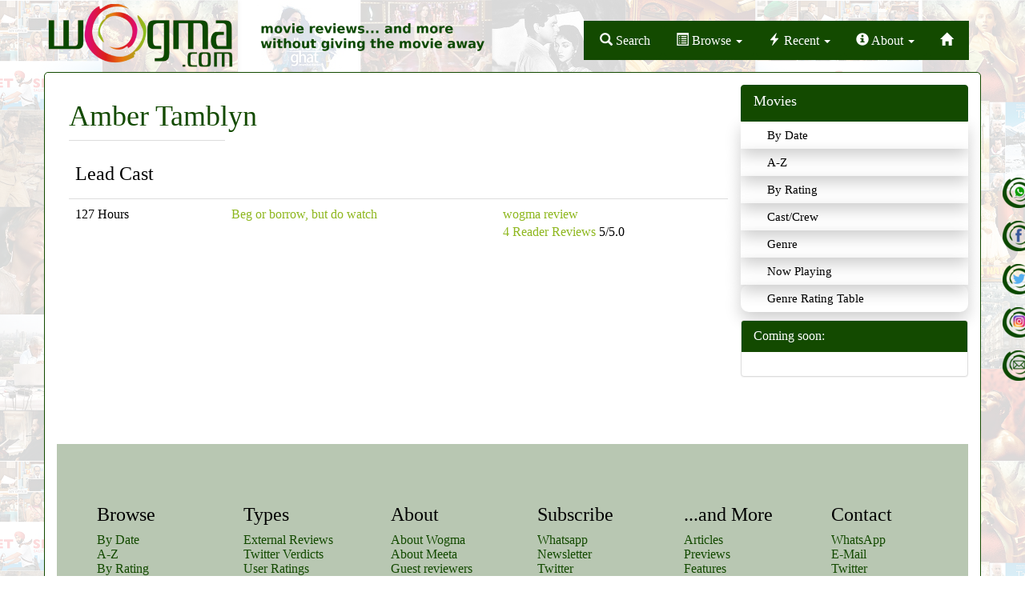

--- FILE ---
content_type: text/html; charset=utf-8
request_url: https://wogma.com/cast-crew/amber-tamblyn/basic/
body_size: 4753
content:
<!DOCTYPE html>

<html lang="en">
  <head>
    <meta http-equiv="content-type" content="text/html; charset=UTF-8">
    <meta charset="utf-8">
    <meta http-equiv="X-UA-Compatible" content="IE=edge">
    <meta name="viewport" content="width=device-width, initial-scale=1">
    <!-- The above 3 meta tags *must* come first in the head; any other head content must come *after* these tags -->
    <meta name="description" content="
  All movies of Amber Tamblyn - reviews, previews, pre-release buzz, and other information.
"/>
    <meta name="keywords" content="
  Amber Tamblyn, reviews, previews, buzz, internet reviews, hindi, movie, bollywood
"/>
    <title>
  Movies of Amber Tamblyn
</title>
    <meta name="author" content="">
    <link rel="icon" href="/static/images/favicon.ico"/>

    <!-- css -->
    <link rel="stylesheet" href="https://maxcdn.bootstrapcdn.com/bootstrap/3.3.7/css/bootstrap.min.css" integrity="sha384-BVYiiSIFeK1dGmJRAkycuHAHRg32OmUcww7on3RYdg4Va+PmSTsz/K68vbdEjh4u" crossorigin="anonymous">
    <link rel="stylesheet" href="//maxcdn.bootstrapcdn.com/font-awesome/4.3.0/css/font-awesome.min.css">
    <link href="/static/acss/freshslider.min.css" rel="stylesheet" type="text/css">
    <link href="/static/acss/style-3oct17d.css" rel="stylesheet">

    <!-- javascript -->
    <!-- keep this in sync with wadmin/templates/wadmin/add_crew.html -->
    <script src="https://ajax.googleapis.com/ajax/libs/jquery/1.11.2/jquery.min.js"></script>
    <script src="https://maxcdn.bootstrapcdn.com/bootstrap/3.3.7/js/bootstrap.min.js" integrity="sha384-Tc5IQib027qvyjSMfHjOMaLkfuWVxZxUPnCJA7l2mCWNIpG9mGCD8wGNIcPD7Txa" crossorigin="anonymous"></script>
    <script src="/static/ajs/custom-23oct2021.js"></script>
    
    
    
    

    <!-- HTML5 shim and Respond.js for IE8 support of HTML5 elements and media queries -->
    <!--[if lt IE 9]>
        <script src="https://oss.maxcdn.com/html5shiv/3.7.3/html5shiv.min.js"></script>
        <script src="https://oss.maxcdn.com/respond/1.4.2/respond.min.js"></script>
        <!--[endif]-->

    <script src='https://www.google.com/recaptcha/api.js?render=&lt;see local settings&gt;&hl=en'></script>

    <script>
    grecaptcha.ready(function() {
        var grecaptcha_execute = function(){
    grecaptcha.execute('&lt;see local settings&gt;', {action: 'homepage'}).then(function(token) {
        document.querySelectorAll('input.django-recaptcha-hidden-field').forEach(function (value) {
            value.value = token;
        });
        return token;
    })
};
grecaptcha_execute()
setInterval(grecaptcha_execute, 120000);


    });
</script>
  </head>
  <body>
    <nav class="navbar navbar-inverse">
      <div class="container">
        <div class="row" id="logo-row">
          <div class="col hidden-md hidden-lg">
  <ul class="social-network-top center-block text-center">
    <li><a href="/subscribe/" class="social-icon-whatsapp" title="" target="_blank"></a></li>
    <li><a href="https://facebook.com/wogma" class="social-icon-facebook" title="" target="_blank"></a></li>
    <li><a href="https://twitter.com/wogma" class="social-icon-twitter" title="" target="_blank"></a></li>
    <li><a href="https://instagram.com/wogma_reviews" class="social-icon-instagram" title="" target="_blank"></a></li>
    <li><a href="/cdn-cgi/l/email-protection#7e131b1b0a1f3e091119131f501d1113" class="social-icon-email" title="" target="_blank"></a></li>
  </ul>
</div>


          <div class="col-xs-12 col-sm-6" id="logo-wrapper">
             <a href="/">
               <img src="/static/aimages/wogma-logo.png" class="img-responsive">
	     </a>
          </div>

          <div class="col-xs-12 col-sm-6" id="navbar-wrapper">
            <div id="top-navbar" class="pull-right-sm">
              <ul class="nav nav-pills">
                <li role="presentation">
                  <a id="navbar-search-box"
                     type="button"
                     role="button"
                     data-toggle="popover"
                     data-placement="bottom"
                     data-html="true"
                     data-container="body">
                    <span class="glyphicon glyphicon-search hidden-md"></span>
                    <span class="hidden-xs hidden-sm">Search</span></a>
                  <div id="search-box-popover-content" style="display:none;">
                    <form class="navbar-form wogma_search_form"
      role="search"
      method="POST"
      action="/search/">
  <input type="hidden" name="csrfmiddlewaretoken" value="yIYaS9b6VPKJUBybAp0djE0847RLsXuLNWBnq0GxYSVOB6kaLMtfzjb6kGSso47o">
  <div class="input-group">
    <input class="wogma-search-input form-control"
           type="text"
           placeholder="Search Movies/Cast/Crew"
           name="query"
           value=""
           autocomplete="off"
           data-provide="typeahead"/>
    <div class="input-group-btn">
      <button class="btn btn-default"
              type="submit">
        <i class="glyphicon glyphicon-search"></i>
      </button>
    </div>
  </div>
</form>

                  </div>
                </li>
                <li
                   
                   role="presentation" class="dropdown">
                  <a class="dropdown-toggle"
                     data-toggle="dropdown"
                     href="#"
                     role="button"
                     aria-haspopup="true"
                     aria-expanded="false">
                    <span class="glyphicon glyphicon-list-alt hidden-md"></span>
                    <span class="hidden-xs hidden-sm">Browse</span> <span class="caret"></span>
                  </a>
                  <ul class="dropdown-menu">
                    <h6 class="dropdown-header">Browse Movies</h6>
                    <li><a href="/movies/basic/">By Date</a></li>
                    <li><a href="/movies/alphabetic/basic/">A-Z</a></li>
                    <li><a href="/ratings/">By Rating</a></li>
                    <li><a href="/cast-crews/">Cast/Crew</a></li>
                    <li><a href="/genres/">Genre</a></li>
                    <li><a href="/genre-rating-table/">Genre Rating Table</a></li>
                    <li><a href="/languages/">Language</a></li>
                    <li><a href="/countries/">Country</a></li>
                    <li><a href="/authors/">Reviewer</a></li>
                    <li class="divider" role="separator"></li>
                    <h6 class="dropdown-header">By Review Type</h6>
                    <li><a href="/movies/teho/">External Reviews</a></li>
                    <li><a href="/movies/twitter-verdict/">Twitter Verdicts</a></li>
                    <li><a href="/movies/user-rating/">User Ratings</a></li>
                    <li><a href="/movies/audio-reviews/">Audio Reviews</a></li>
                    <li><a href="/movies/video/">DVD Reviews</a></li>
                    <li class="divider" role="separator"></li>
                    <h6 class="dropdown-header">...and More</h6>
                    <li><a href="/articles/">Articles</a></li>
                    <li><a href="/movies/buzz/">Previews</a></li>
                    <li><a href="/articles/">Features</a></li>
                    <li><a href="/articles/cat/interviews/">Interviews</a></li>
                  </ul>
                </li>

                <li
                   role="presentation" class="dropdown">
                  <a class="dropdown-toggle"
                     data-toggle="dropdown"
                     href="#"
                     role="button"
                     aria-haspopup="true"
                     aria-expanded="false">
                    <span class="glyphicon glyphicon-flash hidden-md"></span>
                    <span class="hidden-xs hidden-sm">Recent</span> <span class="caret"></span>
                  </a>
                  <ul class="dropdown-menu">
                    
                      <li><a href="/movie/ikkis-default/">Ikkis</a></li>
                    
                      <li><a href="/movie/dhurandhar-default/">Dhurandhar</a></li>
                    
                      <li><a href="/movie/de-de-pyaar-de-2-default/">De De Pyaar De 2</a></li>
                    
                      <li><a href="/movie/thamma-default/">Thamma</a></li>
                    
                      <li><a href="/movie/sunny-sanskari-ki-tulsi-kumari-default/">Sunny Sanskari Ki Tulsi Kumari</a></li>
                    
                      <li><a href="/movie/homebound-default/">Homebound</a></li>
                    
                  </ul>
                </li>
                
                <li
                   
                   role="presentation" class="dropdown">
                  <a class="dropdown-toggle"
                     data-toggle="dropdown"
                     href="#"
                     role="button"
                     aria-haspopup="true"
                     aria-expanded="false">
                    <span class="glyphicon glyphicon-info-sign hidden-md"></span>
                    <span class="hidden-xs hidden-sm">About</span> <span class="caret"></span>
                  </a>
                  <ul class="dropdown-menu">
                    <li><a href="/about/">About Wogma</a></li>
                    <li><a href="/article/about-meetu/">About Meeta</a></li>
                    <li><a href="/authors/">Guest reviewers</a></li>
                    <li><a href="/article/why-read-a-review/">Why Read a Review</a></li>
                    <li><a href="/rating-scale/">Rating Scale</a></li>
                    <li><a href="/articles/cat/announcements/">Announcements</a></li>
                    <li><a title="wogma in media" href="/wogma-media/">Wogma in the News</a></li>

                    <li class="divider" role="separator"></li>
                    <h6 class="dropdown-header">Contact</h6>
                    <li><a href="/subscribe/">WhatsApp</a></li>
                    <li><a href="/cdn-cgi/l/email-protection#92fff7f7e6f3d2e5fdf5fff3bcf1fdff">E-Mail</a></li>
                    <li><a href="https://twitter.com/wogma">Twitter</a></li>
                    <li><a href="https://facebook.com/wogma">Facebook</a></li>
                  </ul>
                </li>
                <li
                   
                   role="presentation"><a href="/">
                    <span class="glyphicon glyphicon-home"></span>
                    </a></li>
              </ul>
            </div>
          </div>
        </div>
      </div>
    </nav>
    <div class="clearfix"></div>	
    <div class="container page_wrapper">
      
  
  
  


  
  


      
      <div class="row">
        <div class="col-md-12">
          <div class="col-md-9">
            
<div class="listing">
  
  <h1>Amber Tamblyn</h1>
  
  
  

  

  
  <div class="movie_list box_large">
    
    <table class="table">
    
      <tr><td colspan="0"><h3>Lead Cast</h3></td></tr>
      
        
          <!-- do not uncomment & do not remove this line -->
          <!-- odd -->
          <!-- putting it in the template results in no cycling -->
          

<tr class="odd">
<td>127 Hours</td>
<td>
  
  <a href="/rating/4/basic/" title="All movies rated Beg or borrow, but do watch">Beg or borrow, but do watch</a>
  
</td>
<td class="listing_synopsis" colspan="4">
  
    
      <div class="button related_pages review ">
        <a href="/movie/127-hours-review/"
           title="wogma review of 127 Hours">wogma review</a>
      </div>
    
    
    


  
    
    
      <div class="button other_reviews urating ">
        <a href="/movie/127-hours-urating/"
           title="4 wogma readers reviews for 127 Hours">4 Reader Reviews</a>
        5/5.0
      </div>
    
    


</td>
</tr>


        
      
    
    </table>
  </div>
</div>

          </div>
          <div class="col-md-3 visible-md-block visible-lg-block">
  <div class="row">
    <div id="right_browse">
      <div class="list-group">
	<a class="list-group-item active">
	  <h4 class="list-group-item-heading">Movies</h4>
	</a>
      </div>
      <ul>
	<li><a href="/movies/basic/">By Date</a></li>
	<li><a href="/movies/alphabetic/basic/">A-Z</a></li>
	<li><a href="/ratings/">By Rating</a></li>
	<li><a href="/cast-crews/">Cast/Crew</a></li>
	<li><a href="/genres/">Genre</a></li>
	<li><a href="/lists/now-playing/">Now Playing</a></li>
	<li><a href="/genre-rating-table/">Genre Rating Table</a></li>
      </ul>
    </div>
    
    <!-- xxx: should we have this on reviews pages? -->
    <div class="row">
      <div class="col-md-12">
        <div class="panel panel-default">
          <div class="panel-heading">Coming soon:</div>
          <div class="panel-body">
            
          </div>
        </div>
      </div>
    </div> <!-- row -->

  </div>
  <div class="row visible-desktop-block adsense">
    <script data-cfasync="false" src="/cdn-cgi/scripts/5c5dd728/cloudflare-static/email-decode.min.js"></script><script async src="//pagead2.googlesyndication.com/pagead/js/adsbygoogle.js"></script>
<!-- md-homepage-below-sidebrowse -->
<ins class="adsbygoogle"
     style="display:inline-block;width:234px;height:60px"
     data-ad-client="ca-pub-2125071229450219"
     data-ad-slot="7314689644"></ins>
<script>
(adsbygoogle = window.adsbygoogle || []).push({});
</script>

  </div>
</div>

        </div>
        
        <div class="fixed-button hidden-xs hidden-sm"> 
  <ul class="social-network-side social-circle2">
    <li><a href="/subscribe/" class="social-icon-whatsapp" title="" target="_blank"></a></li>
    <li><a href="https://facebook.com/wogma" class="social-icon-facebook" title="" target="_blank"></a></li>
    <li><a href="https://twitter.com/wogma" class="social-icon-twitter" title="" target="_blank"></a></li>
    <li><a href="https://instagram.com/wogma_reviews" class="social-icon-instagram" title="" target="_blank"></a></li>
    <li><a href="/cdn-cgi/l/email-protection#44292121302504332b2329256a272b29" class="social-icon-email" title="" target="_blank"></a></li>							
  </ul>
</div>


      </div>
        <footer class="footer">
  <div class="container">
    <div class="col-md-12">
      <ul class="nav navbar-nav center-block col-md-12 col-sm-12" style="margin-top:50px;">
        <li class="col-md-2"><h3>Browse</h3>
          <ul class="footer-submenu">
            <li><a href="/movies/basic/">By Date</a></li>
            <li><a href="/movies/alphabetic/basic/">A-Z</a></li>
            <li><a href="/ratings/">By Rating</a></li>
            <li><a href="/cast-crews/">Cast/Crew</a></li>
            <!-- 
            <li><a href="/categories/">Category</a></li>
            -->
            <li><a href="/genres/">Genre</a></li>
            <li><a href="/genre-rating-table/">Genre Rating Table</a></li>
            <li><a href="/languages/">Language</a></li>
            <li><a href="/countries/">Country</a></li>
            <li><a href="/authors/">Reviewer</a></li>
          </ul>
        </li>
        <li class="col-md-2"><h3>Types</h3>
          <ul class="footer-submenu">
            <li><a href="/movies/teho/">External Reviews</a></li>
            <li><a href="/movies/twitter-verdict/">Twitter Verdicts</a></li>
            <li><a href="/movies/user-rating/">User Ratings</a></li>
            <li><a href="/movies/audio-reviews/">Audio Reviews</a></li>
            <li><a href="/movies/video/">DVD Reviews</a></li>
          </ul>
        </li>
        <li class="col-md-2"><h3>About</h3>
          <ul class="footer-submenu">
            <li><a href="/about/">About Wogma</a></li>
            <li><a href="/article/about-meetu/">About Meeta</a></li>
            <li><a href="/authors/">Guest reviewers</a></li>
            <li><a href="/article/why-read-a-review/">Why Read a Review</a></li>
            <li><a href="/rating-scale/">Rating Scale</a></li>
            <li><a href="/articles/cat/announcements/">Announcements</a></li>
            <!--
                <li><a href="/category/news/summary/">In the news</a></li>
            <li><a title="Filmy T-shirts" href="http://wogma.com/article/filmytee-design-contest-winners/" target="_blank">Filmy T-shirts</a></li>
             -->
            <li><a title="wogma in media" href="/wogma-media/">Wogma in the News</a></li>
          </ul>
        </li>
        
      <li class="col-md-2"><h3>Subscribe</h3>
          <ul class="footer-submenu">
            <li><a href="/subscribe/">Whatsapp</a></li>
            <li><a href="https://feedburner.google.com/fb/a/mailverify?uri=wogma&amp;loc=en_US">Newsletter</a></li>
            <li><a href="https://twitter.com/wogma">Twitter</a></li>
            <li><a href="https://facebook.com/wogma">Facebook</a></li>
            <li><a href="http://feeds.feedburner.com/WogmaAll">RSS</a></li>
          </ul>
        </li>
        
        <li class="col-md-2"><h3>...and More</h3>
          <ul class="footer-submenu">
            <li><a href="/articles/">Articles</a></li>
            <li><a href="/movies/buzz/">Previews</a></li>
            <li><a href="/articles/">Features</a></li>
            <li><a href="/articles/cat/interviews/">Interviews</a></li>
          </ul>
        </li>
        <li class="col-md-2"><h3>Contact</h3>
          <ul class="footer-submenu">
            <li><a href="/subscribe/">WhatsApp</a></li>
            <li><a href="/cdn-cgi/l/email-protection#a7cac2c2d3c6e7d0c8c0cac689c4c8ca">E-Mail</a></li>
            <li><a href="https://twitter.com/wogma">Twitter</a></li>
            <li><a href="https://facebook.com/wogma">Facebook</a></li>
          </ul>
        </li>
        
        <!--
        <li class="col-md-3 col-sm-3">
          <ul class="social-network social-circle">
    	<li><a href="https://www.twitter.com/" class="icon-twit" title="" target="_blank"></a></li>
    	<li><a href="https://www.facebook.com/" class="icon-facebook" title="" target="_blank"></a></li>
          </ul>
          <img src="/static/aimages/footer_logo.png" class="img-responsive" style="opacity:0.2;">
        </li>
        -->
      </ul>
    </div>
    <hr>
    <div class="row">
      <div class="col-md-12">
        <p class="text-center" id="copyright">Copyright © 2006 - 2023 - wogma.com. All rights reserved.<small>(Credits: wogma logo by Ain Digytal Inc. wogma audio review signature tune by Shreyas Beltangdy.
            Icons taken from Silk icons and iconspedia.com.)</small>
      </p></div>
    </div>	
  </div>
</footer>	


      
      
    </div>
    
    <!-- begin google analytics GA4 -->
    <!-- Google tag (gtag.js) -->
    <script data-cfasync="false" src="/cdn-cgi/scripts/5c5dd728/cloudflare-static/email-decode.min.js"></script><script async src="https://www.googletagmanager.com/gtag/js?id=G-86NYK8DFJ5"></script>
    <script>
     window.dataLayer = window.dataLayer || [];
     function gtag(){dataLayer.push(arguments);}
     gtag('js', new Date());
     gtag('config', 'G-86NYK8DFJ5');
    </script>
    <!-- end google analytics GA4 -->


  <script defer src="https://static.cloudflareinsights.com/beacon.min.js/vcd15cbe7772f49c399c6a5babf22c1241717689176015" integrity="sha512-ZpsOmlRQV6y907TI0dKBHq9Md29nnaEIPlkf84rnaERnq6zvWvPUqr2ft8M1aS28oN72PdrCzSjY4U6VaAw1EQ==" data-cf-beacon='{"version":"2024.11.0","token":"63f297dd070a448e8ffc9f0a83d419f5","r":1,"server_timing":{"name":{"cfCacheStatus":true,"cfEdge":true,"cfExtPri":true,"cfL4":true,"cfOrigin":true,"cfSpeedBrain":true},"location_startswith":null}}' crossorigin="anonymous"></script>
</body>
</html>


--- FILE ---
content_type: text/html; charset=utf-8
request_url: https://www.google.com/recaptcha/api2/aframe
body_size: -85
content:
<!DOCTYPE HTML><html><head><meta http-equiv="content-type" content="text/html; charset=UTF-8"></head><body><script nonce="EMZkCbNiNaTqCCMeZdIUFw">/** Anti-fraud and anti-abuse applications only. See google.com/recaptcha */ try{var clients={'sodar':'https://pagead2.googlesyndication.com/pagead/sodar?'};window.addEventListener("message",function(a){try{if(a.source===window.parent){var b=JSON.parse(a.data);var c=clients[b['id']];if(c){var d=document.createElement('img');d.src=c+b['params']+'&rc='+(localStorage.getItem("rc::a")?sessionStorage.getItem("rc::b"):"");window.document.body.appendChild(d);sessionStorage.setItem("rc::e",parseInt(sessionStorage.getItem("rc::e")||0)+1);localStorage.setItem("rc::h",'1769047215744');}}}catch(b){}});window.parent.postMessage("_grecaptcha_ready", "*");}catch(b){}</script></body></html>